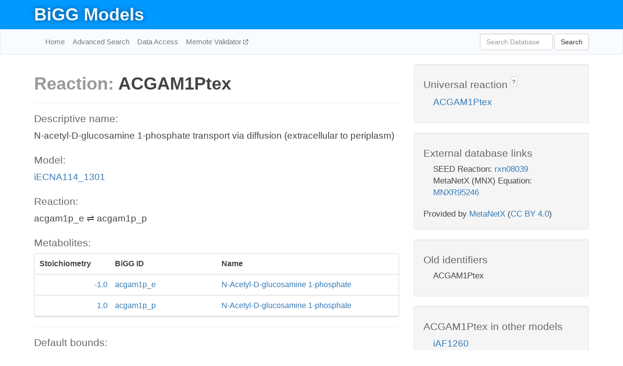

--- FILE ---
content_type: text/html; charset=UTF-8
request_url: http://bigg.ucsd.edu/models/iECNA114_1301/reactions/ACGAM1Ptex
body_size: 4567
content:
<!DOCTYPE html>
<html lang="en">
  <head>
    <title>BiGG Reaction ACGAM1Ptex in iECNA114_1301</title>

    <!-- Bootstrap and jQuery -->
    <script src="//code.jquery.com/jquery-1.9.1.min.js"></script>
    <script src="//netdna.bootstrapcdn.com/bootstrap/3.3.6/js/bootstrap.min.js"></script>
    <link rel="stylesheet" href="//netdna.bootstrapcdn.com/bootstrap/3.3.6/css/bootstrap.min.css"/>
    <link rel="stylesheet" href="//netdna.bootstrapcdn.com/font-awesome/4.0.3/css/font-awesome.min.css"/>

    <!-- BiGG styles and js -->
    <script src="/static/js/script.js"></script>
    <script src="/static/js/question_mark.js"></script>
    <link rel="stylesheet" href="/static/css/style.css"/>

    <!-- Favicon -->
    <link rel="icon" type="image/png" href="/static/assets/favicon.ico">

    <meta charset="utf-8"/>
    <meta name="viewport" content="width=device-width, initial-scale=1.0, maximum-scale=1.0, user-scalable=no"/>
    <meta name="google" content="notranslate">
    <meta name="description" content="Reaction ACGAM1Ptex in iECNA114_1301. N-acetyl-D-glucosamine 1-phosphate transport via diffusion (extracellular to periplasm).">
    <meta http-equiv="Content-Language" content="en">

    <script>
 (function(i,s,o,g,r,a,m){i['GoogleAnalyticsObject']=r;i[r]=i[r]||function(){
     (i[r].q=i[r].q||[]).push(arguments)},i[r].l=1*new Date();a=s.createElement(o),
                          m=s.getElementsByTagName(o)[0];a.async=1;a.src=g;m.parentNode.insertBefore(a,m)
 })(window,document,'script','//www.google-analytics.com/analytics.js','ga');

 ga('create', 'UA-129739-10', 'auto');
 ga('send', 'pageview');
</script>
  </head>
  <body>
    
      <div id="nav-title-background">
        <div class="container">
          <div id="nav-title">
            <h1><a href="/">BiGG Models</a></h1>
          </div>
        </div>
      </div>

      <div class="navbar navbar-default" role="navigation">
        <div class="container">
          <div class="navbar-header">
            <button type="button" class="navbar-toggle" data-toggle="collapse" data-target=".navbar-collapse">
              <span class="sr-only">Toggle navigation</span>
              <span class="icon-bar"></span>
              <span class="icon-bar"></span>
              <span class="icon-bar"></span>
            </button>
            <!--<a class="navbar-brand" href="http://gcrg.ucsd.edu/"><strong>SBRG</strong></a>-->
          </div>

          <div class="navbar-collapse collapse ">

            <ul class="nav navbar-nav navbar-left">

              <li><a href="/">Home</a></li>
              <li><a href="/advanced_search">Advanced Search</a></li>
              <li><a href="/data_access">Data Access</a></li>
              <li><a href="https://memote.io" target="_blank" class="link-out">
                Memote Validator
              </a></li>

            </ul>
            <ul class="nav navbar-nav navbar-right">

              <form id="search-form" class="navbar-form" action="/search" method="get">
                <div class="form-group" style="display: inline; margin-right: 3px;">
                  <input id="search" type="text" name="query"
                         class="form-control" placeholder="Search Database"
                         style="width:150px;" />
                </div>
                <button type="submit" class="btn btn-default">Search</button>
              </form>
            </ul>

          </div>
        </div>
      </div>

    

    <div class="container">
      <div class="row">
        <div class="col-lg-12" >
          
  <div class="row">
    <div class="col-lg-8">
      <h1><span class="light">Reaction: </span>ACGAM1Ptex</h1>
       

      

      <hr/>

      <h4>Descriptive name: </h4>
      <p>N-acetyl-D-glucosamine 1-phosphate transport via diffusion (extracellular to periplasm)</p>

      <h4>Model: </h4>
      <p><a href="/models/iECNA114_1301">iECNA114_1301</a></p>

      <h4>Reaction:</h4>
      <p>acgam1p_e &#8652; acgam1p_p</p>

      <h4>Metabolites:</h4>
      <div class="panel panel-default">
        <div class="table table-hover">
          <div class="table-header">
            <div class="table-row">
              <div class="table-cell" style="width: 20%; min-width: 140px">Stoichiometry</div>
              <div class="table-cell" style="width: 30%">BiGG ID</div>
              <div class="table-cell" style="width: 50%">Name</div>
            </div>
          </div>
          <div class="table-body">
            
            <a href="/models/iECNA114_1301/metabolites/acgam1p_e">
              <div class="table-row">
                <div class="table-cell" style="width: 20%; min-width: 140px" align="right">
                  -1.0
                </div>
                <div class="table-cell" style="width: 30%">
                  acgam1p_e
                </div>
                <div class="table-cell" style="width: 50%">
                  N-Acetyl-D-glucosamine 1-phosphate
                </div>
              </div>
            </a>
            
            <a href="/models/iECNA114_1301/metabolites/acgam1p_p">
              <div class="table-row">
                <div class="table-cell" style="width: 20%; min-width: 140px" align="right">
                  1.0
                </div>
                <div class="table-cell" style="width: 30%">
                  acgam1p_p
                </div>
                <div class="table-cell" style="width: 50%">
                  N-Acetyl-D-glucosamine 1-phosphate
                </div>
              </div>
            </a>
            
          </div>
        </div>
      </div>

      
        <hr/>
        

        <h4>Default bounds:</h4>
        <p>(-1000.0, 1000.0)</p>

        <h4>Objective coefficient:</h4>
        <p>0.0</p>

        <h4>Subsystem:</h4>
        <p>Transport, Outer Membrane Porin</p>

        <h4>Gene Reaction Rule:</h4>
        <p>ECNA114_0261 or ECNA114_1015 or ECNA114_1539 or ECNA114_2308</p>

        <h4>Genes:</h4>
        <p>
          
            <a href="/models/iECNA114_1301/genes/ECNA114_1539">ECNA114_1539</a>
            (ompN)<br>
          
            <a href="/models/iECNA114_1301/genes/ECNA114_0261">ECNA114_0261</a>
            (phoE)<br>
          
            <a href="/models/iECNA114_1301/genes/ECNA114_1015">ECNA114_1015</a>
            <br>
          
            <a href="/models/iECNA114_1301/genes/ECNA114_2308">ECNA114_2308</a>
            (ompC)<br>
          
        </p>

        

      

      <hr class="section-break">
<h3>
  <a href="https://github.com/SBRG/bigg_models/issues/new" target="_blank" id="comment-link">
    Report an error on this page
  </a>
  
    
      <a tabindex="0" role="button" type="button" class="btn btn-default btn-xs"
   style="position: relative; top: -8px; padding: 0.2em; height: 1.8em;" data-trigger="click"
   data-toggle="popover" data-placement="bottom"
   data-title="Reporting errors"
   data-content="You will need an account on GitHub to report the error. If you prefer not to sign up for GitHub, please send your report to Zachary King <zaking@ucsd.edu>.">
   ?
</a>
    
   
</h3>

    </div>

    <!-- Side bar -->
    <div class="col-lg-4">
      <div class="well">
        <h4>
          Universal reaction
          
            
              <a tabindex="0" role="button" type="button" class="btn btn-default btn-xs"
   style="position: relative; top: -8px; padding: 0.2em; height: 1.8em;" data-trigger="click"
   data-toggle="popover" data-placement="bottom"
   data-title="Universal reaction"
   data-content="BiGG Models has a list of universal reactions. Visit the universal reaction page to see all the models that contain this reaction.">
   ?
</a>
            
          
        </h4>
        <ul class="list-unstyled">
          <li>
            <a href="/universal/reactions/ACGAM1Ptex">ACGAM1Ptex</a>
          </li>
        </ul>
      </div>

      <div class="well database-well">
  <h4>External database links</h4>
  <ul class="list-unstyled">
    
      <li>SEED Reaction:
        
          <a href="http://identifiers.org/seed.reaction/rxn08039" target="_blank">rxn08039</a>
        
      </li>
    
      <li>MetaNetX (MNX) Equation:
        
          <a href="http://identifiers.org/metanetx.reaction/MNXR95246" target="_blank">MNXR95246</a>
        
      </li>
    
  </ul>
  
  <p style="font-size: 17px; margin: 20px 0 0 0">
    Provided by <a href="http://metanetx.org">MetaNetX</a>
    (<a href="https://creativecommons.org/licenses/by/4.0">CC BY 4.0</a>)
  </p>
  
</div>
      <div class="well database-well">
  <h4>Old identifiers</h4>
  <ul class="list-unstyled">
    ACGAM1Ptex
  </ul>
</div>

      <div class="well">
        <h4>ACGAM1Ptex in other models</h4>
        <ul class="list-unstyled">
          
            <li>
              <a href="/models/iAF1260/reactions/ACGAM1Ptex">
                iAF1260
              </a>
            </li>
          
            <li>
              <a href="/models/iAF1260b/reactions/ACGAM1Ptex">
                iAF1260b
              </a>
            </li>
          
            <li>
              <a href="/models/iAPECO1_1312/reactions/ACGAM1Ptex">
                iAPECO1_1312
              </a>
            </li>
          
            <li>
              <a href="/models/iB21_1397/reactions/ACGAM1Ptex">
                iB21_1397
              </a>
            </li>
          
            <li>
              <a href="/models/iBWG_1329/reactions/ACGAM1Ptex">
                iBWG_1329
              </a>
            </li>
          
            <li>
              <a href="/models/ic_1306/reactions/ACGAM1Ptex">
                ic_1306
              </a>
            </li>
          
            <li>
              <a href="/models/iE2348C_1286/reactions/ACGAM1Ptex">
                iE2348C_1286
              </a>
            </li>
          
            <li>
              <a href="/models/iEC042_1314/reactions/ACGAM1Ptex">
                iEC042_1314
              </a>
            </li>
          
            <li>
              <a href="/models/iEC1344_C/reactions/ACGAM1Ptex">
                iEC1344_C
              </a>
            </li>
          
            <li>
              <a href="/models/iEC1349_Crooks/reactions/ACGAM1Ptex">
                iEC1349_Crooks
              </a>
            </li>
          
            <li>
              <a href="/models/iEC1356_Bl21DE3/reactions/ACGAM1Ptex">
                iEC1356_Bl21DE3
              </a>
            </li>
          
            <li>
              <a href="/models/iEC1364_W/reactions/ACGAM1Ptex">
                iEC1364_W
              </a>
            </li>
          
            <li>
              <a href="/models/iEC1368_DH5a/reactions/ACGAM1Ptex">
                iEC1368_DH5a
              </a>
            </li>
          
            <li>
              <a href="/models/iEC1372_W3110/reactions/ACGAM1Ptex">
                iEC1372_W3110
              </a>
            </li>
          
            <li>
              <a href="/models/iEC55989_1330/reactions/ACGAM1Ptex">
                iEC55989_1330
              </a>
            </li>
          
            <li>
              <a href="/models/iECABU_c1320/reactions/ACGAM1Ptex">
                iECABU_c1320
              </a>
            </li>
          
            <li>
              <a href="/models/iECB_1328/reactions/ACGAM1Ptex">
                iECB_1328
              </a>
            </li>
          
            <li>
              <a href="/models/iECBD_1354/reactions/ACGAM1Ptex">
                iECBD_1354
              </a>
            </li>
          
            <li>
              <a href="/models/iECD_1391/reactions/ACGAM1Ptex">
                iECD_1391
              </a>
            </li>
          
            <li>
              <a href="/models/iECDH10B_1368/reactions/ACGAM1Ptex">
                iECDH10B_1368
              </a>
            </li>
          
            <li>
              <a href="/models/iEcDH1_1363/reactions/ACGAM1Ptex">
                iEcDH1_1363
              </a>
            </li>
          
            <li>
              <a href="/models/iECDH1ME8569_1439/reactions/ACGAM1Ptex">
                iECDH1ME8569_1439
              </a>
            </li>
          
            <li>
              <a href="/models/iEcE24377_1341/reactions/ACGAM1Ptex">
                iEcE24377_1341
              </a>
            </li>
          
            <li>
              <a href="/models/iECED1_1282/reactions/ACGAM1Ptex">
                iECED1_1282
              </a>
            </li>
          
            <li>
              <a href="/models/iECH74115_1262/reactions/ACGAM1Ptex">
                iECH74115_1262
              </a>
            </li>
          
            <li>
              <a href="/models/iEcHS_1320/reactions/ACGAM1Ptex">
                iEcHS_1320
              </a>
            </li>
          
            <li>
              <a href="/models/iECIAI1_1343/reactions/ACGAM1Ptex">
                iECIAI1_1343
              </a>
            </li>
          
            <li>
              <a href="/models/iECIAI39_1322/reactions/ACGAM1Ptex">
                iECIAI39_1322
              </a>
            </li>
          
            <li>
              <a href="/models/iECNA114_1301/reactions/ACGAM1Ptex">
                iECNA114_1301
              </a>
            </li>
          
            <li>
              <a href="/models/iECO103_1326/reactions/ACGAM1Ptex">
                iECO103_1326
              </a>
            </li>
          
            <li>
              <a href="/models/iECO111_1330/reactions/ACGAM1Ptex">
                iECO111_1330
              </a>
            </li>
          
            <li>
              <a href="/models/iECO26_1355/reactions/ACGAM1Ptex">
                iECO26_1355
              </a>
            </li>
          
            <li>
              <a href="/models/iECOK1_1307/reactions/ACGAM1Ptex">
                iECOK1_1307
              </a>
            </li>
          
            <li>
              <a href="/models/iEcolC_1368/reactions/ACGAM1Ptex">
                iEcolC_1368
              </a>
            </li>
          
            <li>
              <a href="/models/iECP_1309/reactions/ACGAM1Ptex">
                iECP_1309
              </a>
            </li>
          
            <li>
              <a href="/models/iECs_1301/reactions/ACGAM1Ptex">
                iECs_1301
              </a>
            </li>
          
            <li>
              <a href="/models/iECS88_1305/reactions/ACGAM1Ptex">
                iECS88_1305
              </a>
            </li>
          
            <li>
              <a href="/models/iECSE_1348/reactions/ACGAM1Ptex">
                iECSE_1348
              </a>
            </li>
          
            <li>
              <a href="/models/iECSF_1327/reactions/ACGAM1Ptex">
                iECSF_1327
              </a>
            </li>
          
            <li>
              <a href="/models/iEcSMS35_1347/reactions/ACGAM1Ptex">
                iEcSMS35_1347
              </a>
            </li>
          
            <li>
              <a href="/models/iECSP_1301/reactions/ACGAM1Ptex">
                iECSP_1301
              </a>
            </li>
          
            <li>
              <a href="/models/iECUMN_1333/reactions/ACGAM1Ptex">
                iECUMN_1333
              </a>
            </li>
          
            <li>
              <a href="/models/iECW_1372/reactions/ACGAM1Ptex">
                iECW_1372
              </a>
            </li>
          
            <li>
              <a href="/models/iEKO11_1354/reactions/ACGAM1Ptex">
                iEKO11_1354
              </a>
            </li>
          
            <li>
              <a href="/models/iETEC_1333/reactions/ACGAM1Ptex">
                iETEC_1333
              </a>
            </li>
          
            <li>
              <a href="/models/iG2583_1286/reactions/ACGAM1Ptex">
                iG2583_1286
              </a>
            </li>
          
            <li>
              <a href="/models/iJO1366/reactions/ACGAM1Ptex">
                iJO1366
              </a>
            </li>
          
            <li>
              <a href="/models/iLF82_1304/reactions/ACGAM1Ptex">
                iLF82_1304
              </a>
            </li>
          
            <li>
              <a href="/models/iML1515/reactions/ACGAM1Ptex">
                iML1515
              </a>
            </li>
          
            <li>
              <a href="/models/iNRG857_1313/reactions/ACGAM1Ptex">
                iNRG857_1313
              </a>
            </li>
          
            <li>
              <a href="/models/iPC815/reactions/ACGAM1Ptex">
                iPC815
              </a>
            </li>
          
            <li>
              <a href="/models/iS_1188/reactions/ACGAM1Ptex">
                iS_1188
              </a>
            </li>
          
            <li>
              <a href="/models/iSbBS512_1146/reactions/ACGAM1Ptex">
                iSbBS512_1146
              </a>
            </li>
          
            <li>
              <a href="/models/iSBO_1134/reactions/ACGAM1Ptex">
                iSBO_1134
              </a>
            </li>
          
            <li>
              <a href="/models/iSDY_1059/reactions/ACGAM1Ptex">
                iSDY_1059
              </a>
            </li>
          
            <li>
              <a href="/models/iSF_1195/reactions/ACGAM1Ptex">
                iSF_1195
              </a>
            </li>
          
            <li>
              <a href="/models/iSFV_1184/reactions/ACGAM1Ptex">
                iSFV_1184
              </a>
            </li>
          
            <li>
              <a href="/models/iSFxv_1172/reactions/ACGAM1Ptex">
                iSFxv_1172
              </a>
            </li>
          
            <li>
              <a href="/models/iSSON_1240/reactions/ACGAM1Ptex">
                iSSON_1240
              </a>
            </li>
          
            <li>
              <a href="/models/iUMN146_1321/reactions/ACGAM1Ptex">
                iUMN146_1321
              </a>
            </li>
          
            <li>
              <a href="/models/iUMNK88_1353/reactions/ACGAM1Ptex">
                iUMNK88_1353
              </a>
            </li>
          
            <li>
              <a href="/models/iUTI89_1310/reactions/ACGAM1Ptex">
                iUTI89_1310
              </a>
            </li>
          
            <li>
              <a href="/models/iWFL_1372/reactions/ACGAM1Ptex">
                iWFL_1372
              </a>
            </li>
          
            <li>
              <a href="/models/iY75_1357/reactions/ACGAM1Ptex">
                iY75_1357
              </a>
            </li>
          
            <li>
              <a href="/models/iYL1228/reactions/ACGAM1Ptex">
                iYL1228
              </a>
            </li>
          
            <li>
              <a href="/models/iYS1720/reactions/ACGAM1Ptex">
                iYS1720
              </a>
            </li>
          
            <li>
              <a href="/models/iZ_1308/reactions/ACGAM1Ptex">
                iZ_1308
              </a>
            </li>
          
            <li>
              <a href="/models/STM_v1_0/reactions/ACGAM1Ptex">
                STM_v1_0
              </a>
            </li>
          
        </ul>
      </div>
    </div>

  </div>

  

        </div>
      </div>

      <footer class="row">
        <div class="col-lg-12" style="margin:60px 0;">
          <hr>
          <p style="font-size: 15px;">
  Latest BiGG Models publication:
  <br/><br/>
  King ZA, Lu JS, Dräger A, Miller PC, Federowicz S, Lerman JA, Ebrahim A,
  Palsson BO, and Lewis NE. <b>BiGG Models: A platform for
  integrating, standardizing, and sharing genome-scale models</b>
  (2016) Nucleic Acids Research 44(D1):D515-D522.
  doi:<a href="http://dx.doi.org/10.1093/nar/gkv1049" target="_blank">10.1093/nar/gkv1049</a>
</p>
          <hr>
          <p>Copyright &copy; 2019 The Regents of the University of California.</p>
        </div>
      </footer>
    </div>

    <script src="//cdnjs.cloudflare.com/ajax/libs/typeahead.js/0.11.1/typeahead.bundle.min.js"></script>
<link href="/static/css/typeahead.css" rel="stylesheet"/>
<script>
 var bh = new Bloodhound({
   datumTokenizer: Bloodhound.tokenizers.whitespace,
   queryTokenizer: Bloodhound.tokenizers.whitespace,
   remote: {
     url: '/autocomplete?query=%QUERY',
     wildcard: '%QUERY',
   },
 })
   $('#search').typeahead({
     minLength: 3,
     highlight: true,
     hint: true,
   }, {
     name: 'search',
     source: bh,
   }).bind('typeahead:select', function (event, suggestion) {
     $('#search-form').trigger('submit')
   }).keypress(function (event) {
     if (event.keyCode == 13)
       $('#search-form').trigger('submit')
   })
</script>
  </body>
</html>